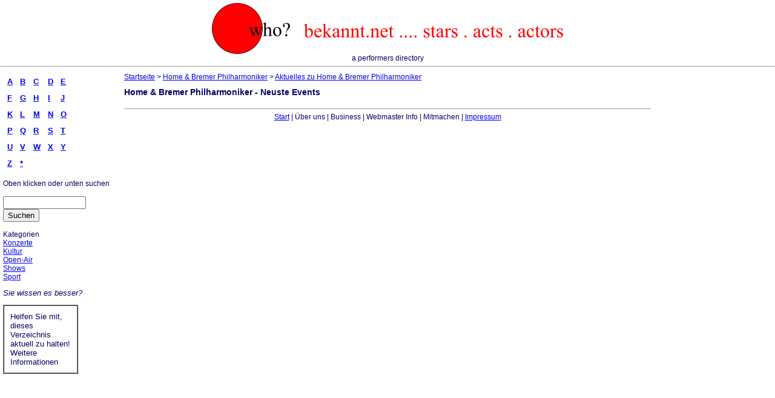

--- FILE ---
content_type: text/html; charset=UTF-8
request_url: https://bekannt.net/home-bremer-philharmoniker/aktuell/
body_size: 5968
content:
<!DOCTYPE HTML PUBLIC "-//W3C//DTD HTML 4.01 Transitional//EN">
<html>
<head>
	<title>Home & Bremer Philharmoniker - Neuste Events | bekannt.net</title>
	<meta http-equiv="Content-Type" content="text/html; charset=utf-8">
	<meta http-equiv="Content-Language" content="de">
	<meta name="keywords" content="K�nster, Act, Bekannt, Star, recherche, datenbank, archiv, information">
	<meta name="description" content="K�nstler Recherchetool f�r Musik- und Kultur-Interessierte und Akteure; Kostenloses Publizieren von K�nstlerprofilen; Eigene Profilseite mit Edit-Interface; Kostenlose Verbreitung der Inhalte auf Parter-Websites; Recherche von Kontaktdaten (f�r angemeldete Nutzer); Recherche vergangener Konzerte und Events mit Adressbez�gen und Berichten; grafische Darstellung von Tournee-Stationen �ber Geodaten; Redaktionelle Informationen">
	<meta name="publisher" content="ShoWeb eventpromotion">
	<meta name="copyright" content="ShoWeb eventpromotion">
	<meta name="page-topic" content="K�nstler Recherchetool Datenbank">
	<meta name="robots" content="index,follow">
	<link href="/layout/layout.css" rel="stylesheet" type="text/css">
</head>
<body>
<div id="titel">
	<a href="/"><img src="/layout/logo.gif" style="padding-top: 5px;" alt="stars * acts * actors. A performers directory - by bekannt.net" title="stars * acts * actors. A performers directory - by bekannt.net" /></a><br />
	a performers directory
	<hr size="1"/>
</div>

<div id="middle">
<div id="links">
<table>
<table border="0" cellpadding="5">
  <tr>
    <td> <span class="menuitem"><a href="/a/" title="69190 Eintr&auml;ge"><b>A</b></a>
</span> </td>
    <td> <span class="menuitem"><a href="/b/" title="69190 Eintr&auml;ge"><b>B</b></a>
</span> </td>
    <td> <span class="menuitem"><a href="/c/" title="69190 Eintr&auml;ge"><b>C</b></a>
</span> </td>
    <td> <span class="menuitem"><a href="/d/" title="69190 Eintr&auml;ge"><b>D</b></a>
</span> </td>
    <td> <span class="menuitem"><a href="/e/" title="69190 Eintr&auml;ge"><b>E</b></a>
</span> </td>
  </tr><tr>
    <td> <span class="menuitem"><a href="/f/" title="69190 Eintr&auml;ge"><b>F</b></a>
</span> </td>
    <td> <span class="menuitem"><a href="/g/" title="69190 Eintr&auml;ge"><b>G</b></a>
</span> </td>
    <td> <span class="menuitem"><a href="/h/" title="69190 Eintr&auml;ge"><b>H</b></a>
</span> </td>
    <td> <span class="menuitem"><a href="/i/" title="69190 Eintr&auml;ge"><b>I</b></a>
</span> </td>
    <td> <span class="menuitem"><a href="/j/" title="69190 Eintr&auml;ge"><b>J</b></a>
</span> </td>
  </tr><tr>
    <td> <span class="menuitem"><a href="/k/" title="69190 Eintr&auml;ge"><b>K</b></a>
</span> </td>
    <td> <span class="menuitem"><a href="/l/" title="69190 Eintr&auml;ge"><b>L</b></a>
</span> </td>
    <td> <span class="menuitem"><a href="/m/" title="69190 Eintr&auml;ge"><b>M</b></a>
</span> </td>
    <td> <span class="menuitem"><a href="/n/" title="69190 Eintr&auml;ge"><b>N</b></a>
</span> </td>
    <td> <span class="menuitem"><a href="/o/" title="69190 Eintr&auml;ge"><b>O</b></a>
</span> </td>
  </tr><tr>
    <td> <span class="menuitem"><a href="/p/" title="69190 Eintr&auml;ge"><b>P</b></a>
</span> </td>
    <td> <span class="menuitem"><a href="/q/" title="69190 Eintr&auml;ge"><b>Q</b></a>
</span> </td>
    <td> <span class="menuitem"><a href="/r/" title="69190 Eintr&auml;ge"><b>R</b></a>
</span> </td>
    <td> <span class="menuitem"><a href="/s/" title="69190 Eintr&auml;ge"><b>S</b></a>
</span> </td>
    <td> <span class="menuitem"><a href="/t/" title="69190 Eintr&auml;ge"><b>T</b></a>
</span> </td>
  </tr><tr>
    <td> <span class="menuitem"><a href="/u/" title="69190 Eintr&auml;ge"><b>U</b></a>
</span> </td>
    <td> <span class="menuitem"><a href="/v/" title="69190 Eintr&auml;ge"><b>V</b></a>
</span> </td>
    <td> <span class="menuitem"><a href="/w/" title="69190 Eintr&auml;ge"><b>W</b></a>
</span> </td>
    <td> <span class="menuitem"><a href="/x/" title="69190 Eintr&auml;ge"><b>X</b></a>
</span> </td>
    <td> <span class="menuitem"><a href="/y/" title="69190 Eintr&auml;ge"><b>Y</b></a>
</span> </td>
  </tr><tr>
    <td> <span class="menuitem"><a href="/z/" title="69190 Eintr&auml;ge"><b>Z</b></a>
</span> </td>
    <td> <span class="menuitem"><a href="/*/" title="69190 Eintr&auml;ge"><b>*</b></a>
</span> </td>
  </tr>
</table>

<p>Oben klicken oder unten suchen</p>
<div id="suchbox">
  <form action="/suche/" method="post" >
  <input type="text" name="searchstring" value="" size="15" maxlength="20"/><br />
  <input type="submit" name="submit" value="Suchen"/>
  </form>
</div>

<div id="categorybox">
<div>Kategorien</div>
<span class="category_row"> <a href="/kategorie/konzerte/">Konzerte</a> </span>
<br /><span class="category_row"> <a href="/kategorie/kultur/">Kultur</a> </span>
<br /><span class="category_row"> <a href="/kategorie/open-air/">Open-Air</a> </span>
<br /><span class="category_row"> <a href="/kategorie/shows/">Shows</a> </span>
<br /><span class="category_row"> <a href="/kategorie/sport/">Sport</a> </span>
<br />
</div>

<p><i><font size="2">Sie wissen es besser?</font></i></p>
<table border="1" cellpadding="10" width="124" cellspacing="0">
  <tr>
    <td width="99" valign="top"><font size="2">Helfen Sie mit, dieses Verzeichnis aktuell zu halten!<br />
    Weitere Informationen</font></td>

  </tr>
</table>
</div>

<div id="rechts">
&nbsp;

</div>

<div id="inhalt">
<div id="trail"><a href="/">Startseite</a>  &gt; <a href="/home-bremer-philharmoniker/">Home & Bremer Philharmoniker</a> &gt; <a href="/home-bremer-philharmoniker/aktuell/">Aktuelles zu Home & Bremer Philharmoniker</a></div>
<h1>Home & Bremer Philharmoniker - Neuste Events</h1>
<div id="teaser"></div>
<div id="body">

</div>

	<div id="footer">
		<hr size="1"/>
		<a href="/">Start</a> | &Uuml;ber uns | Business | Webmaster Info | Mitmachen | <a href="/impressum.html">Impressum</a>
	</div>
</div>
</div>
<script src="http://www.google-analytics.com/urchin.js" type="text/javascript">
</script>
<script type="text/javascript">
_uacct = "UA-464623-1";
urchinTracker();
</script>
</body>
</html>